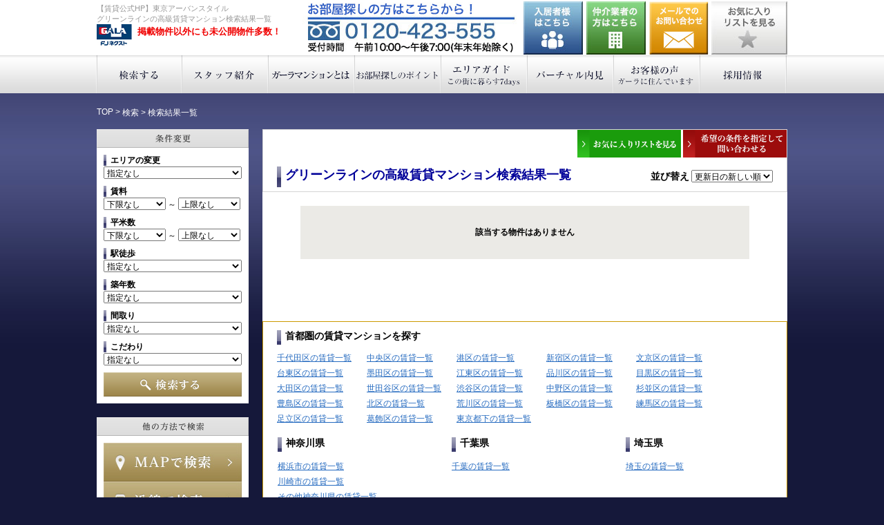

--- FILE ---
content_type: text/html
request_url: https://www.gala-chintai.jp/search/?li=605
body_size: 35755
content:
<!DOCTYPE html PUBLIC "-//W3C//DTD XHTML 1.0 Transitional//EN" "http://www.w3.org/TR/xhtml1/DTD/xhtml1-transitional.dtd">
<html xmlns="http://www.w3.org/1999/xhtml">
<head>
<meta http-equiv="Content-Type" content="text/html; charset=Shift_JIS" />
<title>【公式賃貸HP】グリーンラインの高級賃貸マンション検索結果一覧≪東京アーバンスタイル≫ガーラ賃貸情報 </title>
<meta name="keywords" content="グリーンライン,東京,横浜,賃貸,マンション" />
<meta name="description" content="グリーンライン条件での検索一覧：ガーラマンションシリーズのFJネクストグループ・FJネクストレジデンシャルが運営するガーラ賃貸情報センター東京アーバンスタイルが東京、横浜の賃貸マンション情報をお届けします。">
<link rel="canonical" href="https://www.gala-chintai.jp/search/?li=605" />
<link rel="alternate" media="only screen and (max-width: 640px)" href="https://www.gala-chintai.jp/sp/search/?li=605" />
<link href="../css/normalize.css" rel="stylesheet" type="text/css" />
<link href="../css/base.css" rel="stylesheet" type="text/css" />
<link href="../css/top.css" rel="stylesheet" type="text/css" />
<link href="../css/common.css" rel="stylesheet" type="text/css" />
<script type="text/javascript">

  var _gaq = _gaq || [];
  _gaq.push(['_setAccount', 'UA-33338785-4']);
  _gaq.push(['_trackPageview']);

  (function() {
    var ga = document.createElement('script'); ga.type = 'text/javascript'; ga.async = true;
    ga.src = ('https:' == document.location.protocol ? 'https://ssl' : 'http://www') + '.google-analytics.com/ga.js';
    var s = document.getElementsByTagName('script')[0]; s.parentNode.insertBefore(ga, s);
  })();

</script>
<!-- Global site tag (gtag.js) - Google Analytics -->
<script async src="https://www.googletagmanager.com/gtag/js?id=G-DL01XV4S8Z"></script>
<script>
  window.dataLayer = window.dataLayer || [];
  function gtag(){dataLayer.push(arguments);}
  gtag('js', new Date());

  gtag('config', 'G-DL01XV4S8Z');
</script>
</head>

<body>
<div id="header_wrap">
	<div id="Header">
	<div class="column clearfix">


<h1><span>【賃貸公式HP】東京アーバンスタイル<br/>グリーンラインの高級賃貸マンション検索結果一覧</span><a href="https://www.gala-chintai.jp/">東京アーバンスタイル</a><span class="ad">掲載物件以外にも未公開物件多数！</span></h1>
<a href="/favorite/" class="favorite">お気に入りリストを見る</a>
<a href="https://www.fjcommunity.com/inquiry/index.html" id="bt_user01" target="_blank">入居者様はこちら</a>
<a href="https://www.fjg.jp/" id="bt_user02" target="_blank">仲介業者の方はこちら</a>
<a href="/favorite/" id="bt_user03">お気に入りリストを見る</a>
<a href="https://www.gala-chintai.jp/contact/" id="Contact">お問い合わせ</a>
<p id="Tel">0120-423-555</p>
</div>


	</div>
	<div id="globalmenu">
	<div align="center">
   <div class="global_in_sp">menu ▼</div>
	<div class="global_in">
	<ul class="menu_hoge">
		<li>
		<a href="https://www.gala-chintai.jp/html/" class="global01 nosp">検索する</a>
		<ul class="menu__second-level">
            <li><a href="https://www.gala-chintai.jp/html/map.html">MAPで検索</a></li>
            <li><a href="https://www.gala-chintai.jp/html/line.html">沿線で検索</a></li>
            <li><a href="https://www.gala-chintai.jp/html/area.html">区・市で検索</a></li>
        </ul>
		</li>
		<li><a href="https://www.gala-chintai.jp/staff/" class="global02">スタッフ紹介</a></li>
		<li><a href="https://www.gala-chintai.jp/gala/" class="global03">ガーラマンションとは</a>
		<ul class="menu__second-level">
            <li><a href="https://www.gala-chintai.jp/gala/">ガーラマンションとは</a></li>
        </ul>
		</li>
		<li><a href="https://www.gala-chintai.jp/support/select.html" class="global04">お部屋探しのポイント</a>
		<ul class="menu__second-level">
            <li><a href="https://www.gala-chintai.jp/support/select.html">引越し前のポイント</a></li>
            <li><a href="https://www.gala-chintai.jp/support/moving.html">引越し手順</a></li>
        </ul>
		</li>
		<li><a href="https://www.gala-chintai.jp/guide/" class="global05">エリアガイド</a>
		<ul class="menu__second-level">
            <li><a href="https://www.gala-chintai.jp/guide/shinjuku-shibuya.html">新宿・渋谷</a></li>
            <li><a href="https://www.gala-chintai.jp/guide/ikebukuro.html">池袋</a></li>
            <li><a href="https://www.gala-chintai.jp/guide/roppongi-azabu.html">六本木・麻布</a></li>
            <li><a href="https://www.gala-chintai.jp/guide/nihombashi.html">日本橋</a></li>
            <li><a href="https://www.gala-chintai.jp/guide/yokohama.html">横浜</a></li>
        </ul>
		</li>
		<li><a href="https://www.gala-chintai.jp/virtual_preview/" class="global06">バーチャル内見</a>
		<ul class="menu__second-level" style="font-size:90%;">
            <li><a href="https://www.gala-chintai.jp/virtual_preview/common.html">交通・周辺環境・<br>建物全体（共用部編）</a></li>
            <li><a href="https://www.gala-chintai.jp/virtual_preview/1k.html"> 新社会人のお部屋探し<br />（1K編）</a></li>
            <li><a href="https://www.gala-chintai.jp/virtual_preview/2k.html">ビジネスマンの<br>お部屋探し<br />（2K編）</a></li>
            <li><a href="https://www.gala-chintai.jp/virtual_preview/1ldk.html">女性のお部屋探し<br />（1LDK編）</a></li>
            <li><a href="https://www.gala-chintai.jp/virtual_preview/2ldk.html">ファミリーの<br>お部屋探し<br />（2LDK編）</a></li>
        </ul>
        </li>
		<li><a href="https://www.gala-chintai.jp/voice/" class="global07">お客様の声</a></li>
		<li><a href="https://www.gala-chintai.jp/page/campaign_introduction.html" class="global_sp pc_hidden">お友達紹介特典</a></li>
		<li><a href="https://www.gala-chintai.jp/page/sumikae_concierge.html" class="global_sp pc_hidden">住み替え相談</a></li>
		<li class="sp"><a href="https://www.gala-chintai.jp/sp/bukken/?cat=1" class="global08">ガーラマンションギャラリー</a></li>


		<li><a href="https://www.gala-chintai.jp/recruit/" class="global08">採用情報</a></li>

	</ul>
	</div>
</div>

	</div>
</div>

<div id="Container" class="clearfix">

<div class="bread">
<ul>
　<li><a href="/">TOP</a> &gt;</li>
　<li><a href="https://www.gala-chintai.jp/html/">検索</a> &gt;</li>
　<li>検索結果一覧</li>
</ul>
</div>

<div id="SideContents">

<h2 class="searchTitle_result1">条件変更</h2>
<div class="searchBox">
<form name="form_jyoken" id="form_jyoken" method="post" action="https://www.gala-chintai.jp/search/">
	<div class="search_select">エリアの変更</div>
	<select name="area">
<option value="" selected="selected">指定なし</option><option value="tokyo1" >練馬区・板橋区・北区・豊島区</option><option value="tokyo2" >足立区・葛飾区・荒川区・文京区・台東区</option><option value="tokyo3" >杉並区・中野区・新宿区</option><option value="tokyo4" >千代田区・中央区</option><option value="tokyo5" >墨田区・江戸川区・江東区</option><option value="tokyo6" >世田谷区・渋谷区・港区</option><option value="tokyo7" >目黒区・品川区・大田区</option><option value="tokyo8" >東京都下</option><option value="kanagawa1" >横浜市</option><option value="kanagawa2" >川崎市</option><option value="kanagawa3" >その他神奈川県</option><option value="chiba1" >千葉市</option><option value="saitama1" >埼玉市</option>    </select>


	<div class="search_select">賃料</div>
	<select name="cb" style='width:45%;'>
		<option value="">下限なし</option>
<option value="3">3 万円</option>
<option value="3.5">3.5 万円</option>
<option value="4">4 万円</option>
<option value="4.5">4.5 万円</option>
<option value="5">5 万円</option>
<option value="5.5">5.5 万円</option>
<option value="6">6 万円</option>
<option value="6.5">6.5 万円</option>
<option value="7">7 万円</option>
<option value="7.5">7.5 万円</option>
<option value="8">8 万円</option>
<option value="8.5">8.5 万円</option>
<option value="9">9 万円</option>
<option value="9.5">9.5 万円</option>
<option value="10">10 万円</option>
<option value="11">11 万円</option>
<option value="12">12 万円</option>
<option value="13">13 万円</option>
<option value="14">14 万円</option>
<option value="15">15 万円</option>
<option value="16">16 万円</option>
<option value="17">17 万円</option>
<option value="18">18 万円</option>
<option value="19">19 万円</option>
<option value="20">20 万円</option>
<option value="21">21 万円</option>
<option value="22">22 万円</option>
<option value="23">23 万円</option>
<option value="24">24 万円</option>
<option value="25">25 万円</option>
<option value="26">26 万円</option>
<option value="27">27 万円</option>
<option value="28">28 万円</option>
<option value="29">29 万円</option>
<option value="30">30 万円</option>

	</select>
	～
	<select name="ct" style='width:45%;'>
		<option value="3">3 万円</option>
<option value="3.5">3.5 万円</option>
<option value="4">4 万円</option>
<option value="4.5">4.5 万円</option>
<option value="5">5 万円</option>
<option value="5.5">5.5 万円</option>
<option value="6">6 万円</option>
<option value="6.5">6.5 万円</option>
<option value="7">7 万円</option>
<option value="7.5">7.5 万円</option>
<option value="8">8 万円</option>
<option value="8.5">8.5 万円</option>
<option value="9">9 万円</option>
<option value="9.5">9.5 万円</option>
<option value="10">10 万円</option>
<option value="11">11 万円</option>
<option value="12">12 万円</option>
<option value="13">13 万円</option>
<option value="14">14 万円</option>
<option value="15">15 万円</option>
<option value="16">16 万円</option>
<option value="17">17 万円</option>
<option value="18">18 万円</option>
<option value="19">19 万円</option>
<option value="20">20 万円</option>
<option value="21">21 万円</option>
<option value="22">22 万円</option>
<option value="23">23 万円</option>
<option value="24">24 万円</option>
<option value="25">25 万円</option>
<option value="26">26 万円</option>
<option value="27">27 万円</option>
<option value="28">28 万円</option>
<option value="29">29 万円</option>
<option value="30">30 万円</option>
<option value="" selected="selected">上限なし</option>
	</select>


	<div class="search_select">平米数</div>
	<select name="hb" style='width:45%;'>
		<option value="">下限なし</option>
<option value="20">20 m2</option>
<option value="25">25 m2</option>
<option value="30">30 m2</option>
<option value="40">40 m2</option>
<option value="50">50 m2</option>
<option value="60">60 m2</option>
<option value="70">70 m2</option>
<option value="80">80 m2</option>
<option value="90">90 m2</option>
<option value="100">100 m2</option>

	</select>
	～
	<select name="ht" style='width:45%;'>
		<option value="20">20 m2</option>
<option value="25">25 m2</option>
<option value="30">30 m2</option>
<option value="40">40 m2</option>
<option value="50">50 m2</option>
<option value="60">60 m2</option>
<option value="70">70 m2</option>
<option value="80">80 m2</option>
<option value="90">90 m2</option>
<option value="100">100 m2</option>
<option value="" selected="selected">上限なし</option>
	</select>


	<div class="search_select">駅徒歩</div>
	<select name="th">
<option value="0" >指定なし</option><option value="2" > 2分以内</option><option value="5" > 5分以内</option><option value="7" > 7分以内</option><option value="10" >10分以内</option><option value="15" >15分以内</option>    </select>


	<div class="search_select">築年数</div>
	<select name="cn">
<option value="0" >指定なし</option><option value="1" >新築／1年以内</option><option value="3" > 3年以内</option><option value="5" > 5年以内</option><option value="10" >10年以内</option><option value="15" >15年以内</option>    </select>


	<div class="search_select">間取り</div>
	<select name="md">
<option value="" selected="selected">指定なし</option><option value="1" >1R</option><option value="2" >1K</option><option value="3" >1DK・2K</option><option value="4" >1LDK</option><option value="6" >2DK</option><option value="7" >2LDK以上</option>    </select>


	<div class="search_select">こだわり</div>
	<select name="sk">
<option value="" selected="selected">指定なし</option><option value="1100" >新築</option><option value="1200" >BT別</option><option value="1300" >独立洗面台</option><option value="1400" >インターネット無料</option><option value="1500" >宅配BOX</option><option value="1600" >角部屋</option><option value="1700" >最上階</option><option value="1800" >2階以上</option><option value="1900" >駐車場あり</option><option value="2000" >バイク置き場あり</option><option value="2100" >パノラマ写真あり</option>    </select>


	<div id="search_img"><a href="#" onClick="form_jyoken.submit(); return false;">検索する</a></div>
</form>

</div>


<h2 class="searchTitle_result2">検索メニュー</h2>
<div class="searchBox">
<a href="https://www.gala-chintai.jp/html/map.html" class="map">MAPで検索</a>
<a href="https://www.gala-chintai.jp/html/line.html" class="ensen">沿線で検索</a>
<a href="https://www.gala-chintai.jp/html/area.html" class="area">エリアで検索</a>
<div class="freewordSearch clearfix">
<form name="form_free" id="form_free" method="post" action="https://www.gala-chintai.jp/search/">
	<input type="text" name="word" id="word" size="100" value="フリーワード検索" onClick="this.value=''" class="search_text">
	<a href="#" onClick="form_free.submit(); return false;">フリーワード検索</a>
</form>
<p>例）駅名、地名、物件名等</p>

<div style="margin-top: 20px; color: #ff0000;">
掲載物件のみの表示となります。<br>
多数の未公開物件もございますので、下記よりお問い合わせくださいませ。
</div>

</div>

<div class="favoriteBox" style="position: relative;">

<a class="favorite" href="/favorite/">お気に入りリストを見る</a>
</div>
</div>

<div class="bannerBox">

<div class="request_btn"><a href="https://www.gala-chintai.jp/request/" target="_blank"><img src="/images/common/bnr004.png" width="220" height="62"  alt="希望賃貸物件のリクエスト"/></a></div>

<div class="bannerbox_txt">掲載物件以外にも多数未公開物件がございます。他の不動産サイト（LIFULL HOME'S、SUUMOなど）で、見つけた気になる物件もお気軽にお問い合わせください。初回でのお問い合わせはメールになりますが以降はLINEでもご対応可能です。</div>

<a href="https://www.youtube.com/channel/UCCynBjaFRIb9fdAnbk8tR5w/videos" target="_blank"><img src="/images/common/bnr_youtube_m.png" width="220" height="62"  alt="YouTube公式チャンネル"/></a>

<a href="https://www.gala-syataku.com/" target="_blank"><img src="/images/common/bnr002.jpg" width="220" height="117"  alt="賃貸の法人担当者はこちら"/></a>

<a href="/page/sumikae_concierge.html"><img src="/images/common/bnr_sumikae.png" width="220" height="94"  alt="スミカエ・コンシェルジュ"/></a>


<!-- <a href="https://www.gala-chintai.jp/"><img src="/images/common/bnr002.jpg" width="220" height="117"  alt=""/></a> -->

<!--
<a href="https://www.gala-chintai.jp/staff/"><img src="/images/common/bnr008.jpg" width="220" height="62"  alt="スタッフ紹介"/></a>

<a href="/recruit/"><img src="/images/common/bnr_recruit.png" width="220" height="62"  alt="採用情報"/></a>

<a href="https://www.gala-chintai.jp/gala/"><img src="/images/common/bnr009.jpg" width="220" height="62"  alt="ガーラマンションとは"/></a>

<a href="https://www.gala-chintai.jp/support/select.html"><img src="/images/common/bnr010.jpg" width="220" height="62"  alt="お部屋探しのポイント"/></a>

<a href="https://www.gala-chintai.jp/guide/"><img src="/images/common/bnr011.jpg" width="220" height="62"  alt="エリアガイド"/></a>

<a href="https://www.gala-chintai.jp/virtual_preview/"><img src="/images/common/bnr012.jpg" width="220" height="62" alt="バーチャル内見" /></a>

<a href="https://www.gala-chintai.jp/voice/"><img src="/images/common/bnr013.jpg" width="220" height="62" alt="おきゃくさまの声" /></a>
-->

<a href="https://www.gala-chintai.jp/search/?ko=2000"><img src="/images/common/bnr003.jpg" width="220" height="62"  alt="FJネクストの駐車場特集"/></a>

<a href="https://www.gala-chintai.jp/support/moving.html"><img src="/images/common/bnr007.jpg" width="220" height="62"  alt="賃貸契約成約後の手順"/></a>

<a href="https://www.tfhikkoshi.com/lp/partner?ccode=I-177" target="_blank"><img src="/images/common/banner_tfhikkoshi.png" width="220" height="62"  alt="トレファク引越"/></a>

<a href="https://art.0123.co.jp/LeaseSales/RealtorNet.nsf/FMDW01NetOrder?OpenForm&RealtorUNID=BF4E16F20AB553D849257F62000B566C
" target="_blank"><img src="/images/common/banner_art.gif" width="220" height="62"  alt="アート引越しセンター"/></a>

<a href="https://apple-hikkoshi.jp/fjnext/" target="_blank"><img src="/images/common/banner_apple.png" width="220" height="62"  alt="https://apple-hikkoshi.jp/fjnext/"/></a>


<a href="http://www.fjcommunity.com/for-tenant/concierge.html" target="_blank"><img src="/images/common/bnr006.jpg" width="220" height="94" alt="ガーラコンシェルジュサービス"/></a>

<a href="https://www.fjnext-hd.co.jp/" target="_blank"><img src="/images/common/bnr005.jpg" width="220" height="21"  alt="ＦＪネクストホールディングス"/></a>

<a href="http://www.fjcommunity.com/" target="_blank"><img src="/images/common/bnr014.jpg" width="220" height="21"  alt="ＦＪコミュニティ"/></a>

<a href="https://www.fjnext-hd.co.jp/corporate/advertising.html" target="_blank"><img src="/images/common/bt_fj-ad.png" width="220" height="21"  alt="広告・宣伝活動"/></a>

<a href="https://www.gala-chintai.jp/bukken/?cat=1"><img src="/images/common/bnr001.jpg" width="220" height="117"  alt="ガーラマンションギャラリー"/></a>

<div style="background-color:#fff; padding:10px;">
<div style="font-weight:bold; font-size:14px;">当社について</div>
本ウェブサイト「東京アーバンスタイル」は東京・横浜の高級賃貸マンションを取り扱う株式会社FJネクストレジデンシャルが運営しています。当社グループ会社が提供するガーラマンションシリーズのご紹介はもちろん、他の不動産サイト（LIFULL HOME'S、SUUMOなど）で見つけた気になる物件もお気軽にお問い合わせください。スタッフ一同、心をこめてお部屋探しをお手伝いさせていただきます。<br />
<a href="https://www.fjnext-r.co.jp/corporate/outline.html" target="_blank">会社概要</a><br />
<img src="/images/common/bt_side_tel.gif" width="200" alt="" style="margin-top:10px;" />
</div>



</div>

</div>
<div id="MainContents">





<div class="box_common">

<div style="border:solid 1px #d5d5d5;">
<div id="detail_subbt" class="img_o">
<div class="sp_hidden"><a href="../favorite/"><img src="../images/common/bt_favoritelist.png" width="150" height="25"  alt="検討中リスト"/></a>
<a href="https://www.gala-chintai.jp/request/"><img src="../images/common/bt_request.png" width="150" height="25"  alt="希望物件リクエスト"/></a>
</div>
<div class="pc_hidden"><a href="/sp/favorite/"><img src="../images/common/bt_favoritelist.png" width="150" height="25"  alt="検討中リスト"/></a>
<a href="https://www.gala-chintai.jp/sp/request/"><img src="../images/common/bt_request.png" width="150" height="25"  alt="希望物件リクエスト"/></a>
</div>

</div>
    
    <br clear="all" />
    
    <h2 id="resultlist" class="search">グリーンラインの高級賃貸マンション検索結果一覧</h2>
    <div class="sort_box">
    <a href="https://www.gala-chintai.jp/search/?sort=1&li=605" id="form1"></a>
    <a href="https://www.gala-chintai.jp/search/?sort=2&li=605" id="form2"></a>
    <a href="https://www.gala-chintai.jp/search/?sort=3&li=605" id="form3"></a>
    <a href="https://www.gala-chintai.jp/search/?sort=4&li=605" id="form4"></a>
    <a href="https://www.gala-chintai.jp/search/?sort=5&li=605" id="form5"></a>
    <a href="https://www.gala-chintai.jp/search/?sort=6&li=605" id="form6"></a>
    <label>並び替え</label>
    <select name="sort" onchange="location.href=document.getElementById('form' + this.value).href">
      <option value="1" selected>更新日の新しい順</option>
      <option value="2" >賃料の安い順</option>
      <option value="3" >賃料の高い順</option>
      <option value="4" >専有面積の広い順</option>
      <option value="5" >専有面積の狭い順</option>
      <option value="6" >築年月の浅い順</option>
    </select>
    </div>
    <br clear="all" />
</div>


    <div class="box_common_in">


    
<table width="650" border="0" cellspacing="0" cellpadding="30" align="center" bgcolor="#EBEAE6">
<tr>
<td align="center"><strong>該当する物件はありません</strong></td>
</tr>
</table>

    </div><!-- box_common_in -->

<!-- ページネーション -->
<div class="pagenation_box">

<div class="pagenation">

</div>

</div>
<!-- ページネーション end -->

<div class="f_column">
<h2 class="footerList">首都圏の賃貸マンションを探す</h2>

<br clear="all" />

<div class="List">
<ul>
<li><a href="https://www.gala-chintai.jp/search/?sc=131016">千代田区の賃貸一覧</a></li><li><a href="https://www.gala-chintai.jp/search/?sc=131024">中央区の賃貸一覧</a></li><li><a href="https://www.gala-chintai.jp/search/?sc=131032">港区の賃貸一覧</a></li><li><a href="https://www.gala-chintai.jp/search/?sc=131041">新宿区の賃貸一覧</a></li>
<li><a href="https://www.gala-chintai.jp/search/?sc=131059">文京区の賃貸一覧</a></li>
<li><a href="https://www.gala-chintai.jp/search/?sc=131067">台東区の賃貸一覧</a></li>
<li><a href="https://www.gala-chintai.jp/search/?sc=131075">墨田区の賃貸一覧</a></li>
<li><a href="https://www.gala-chintai.jp/search/?sc=131083">江東区の賃貸一覧</a></li>
<li><a href="https://www.gala-chintai.jp/search/?sc=131091">品川区の賃貸一覧</a></li>
<li><a href="https://www.gala-chintai.jp/search/?sc=131105">目黒区の賃貸一覧</a></li>
<li><a href="https://www.gala-chintai.jp/search/?sc=131113">大田区の賃貸一覧</a></li>
<li><a href="https://www.gala-chintai.jp/search/?sc=131121">世田谷区の賃貸一覧</a></li>
<li><a href="https://www.gala-chintai.jp/search/?sc=131130">渋谷区の賃貸一覧</a></li>
<li><a href="https://www.gala-chintai.jp/search/?sc=131148">中野区の賃貸一覧</a></li>
<li><a href="https://www.gala-chintai.jp/search/?sc=131156">杉並区の賃貸一覧</a></li>
<li><a href="https://www.gala-chintai.jp/search/?sc=131164">豊島区の賃貸一覧</a></li>
<li><a href="https://www.gala-chintai.jp/search/?sc=131172">北区の賃貸一覧</a></li>
<li><a href="https://www.gala-chintai.jp/search/?sc=131181">荒川区の賃貸一覧</a></li>
<li><a href="https://www.gala-chintai.jp/search/?sc=131199">板橋区の賃貸一覧</a></li>
<li><a href="https://www.gala-chintai.jp/search/?sc=131202">練馬区の賃貸一覧</a></li>
<li><a href="https://www.gala-chintai.jp/search/?sc=131211">足立区の賃貸一覧</a></li>
<li><a href="https://www.gala-chintai.jp/search/?sc=131229">葛飾区の賃貸一覧</a></li>
<li><a href="https://www.gala-chintai.jp/search/?area=tokyo8">東京都下の賃貸一覧</a></li>
</ul>
</div>

<br clear="all" />
<table border="0">
  <tr>
    <td><h2 class="footerList">神奈川県</h2></td>
    <td><h2 class="footerList">千葉県</h2></td>
    <td><h2 class="footerList">埼玉県</h2></td>
    </tr>
  <tr>
    <td><div class="List2">
      <ul>
        <li><a href="https://www.gala-chintai.jp/search/?area=kanagawa1">横浜市の賃貸一覧</a></li>
<li><a href="https://www.gala-chintai.jp/search/?area=kanagawa2">川崎市の賃貸一覧</a></li>
<li><a href="https://www.gala-chintai.jp/search/?area=kanagawa3">その他神奈川県の賃貸一覧</a></li>
        </ul>
    </div></td>
    <td valign="top"><div class="List2">
      <ul>
        <li><a href="https://www.gala-chintai.jp/search/?area=chiba1">千葉の賃貸一覧</a></li>
      </ul>
    </div></td>
    <td valign="top"><div class="List">
      <ul>
        <li><a href="https://www.gala-chintai.jp/search/?area=saitama1">埼玉の賃貸一覧</a></li>
      </ul>
    </div></td>
    </tr>
  </table>

<!--

<h2 class="footerList">千葉の賃貸一覧</h2>

<div class="List">
<ul>
<li><a href="https://www.gala-chintai.jp/search/?sc=121002">千葉市の賃貸一覧</a></li>
<li><a href="https://www.gala-chintai.jp/search/?sc=122076">松戸市の賃貸一覧</a></li>
</ul>
</div>

<br clear="all" />
<h2 class="footerList">埼玉の賃貸一覧</h2>

<div class="List">
<ul>
<li><a href="https://www.gala-chintai.jp/search/?sc=112038">川口市の賃貸一覧</a></li><li><a href="https://www.gala-chintai.jp/search/?sc=112241">戸田市の賃貸一覧</a></li><li><a href="https://www.gala-chintai.jp/search/?sc=111007">さいたま市の賃貸一覧</a></li><li><a href="https://www.gala-chintai.jp/search/?sc=112143">春日部市の賃貸一覧</a></li><li><a href="https://www.gala-chintai.jp/search/?sc=112151">狭山市の賃貸一覧</a></li><li><a href="https://www.gala-chintai.jp/search/?sc=112453">ふじみ野市の賃貸一覧</a></li>
</ul>
</div>
-->

</div>


</div><br clear="all" />

<!-- 東京エリア23区の他のエリアの賃貸マンションを探す -->



</div>
<!-- //東京エリア23区の他のエリアの賃貸マンションを探す -->

</div>



<div id="FooterMenu">
<div class="column clearfix">
<!-- フッター沿線 -->
<h2 id="Ensen">沿線から賃貸マンションを探す</h2>
<div class="column_2">
<h3>JR</h3>
<ul>
<li><a href="https://www.gala-chintai.jp/search/?li=91">ＪＲ山手線</a></li><li><a href="https://www.gala-chintai.jp/search/?li=94">ＪＲ横須賀線</a></li><li><a href="https://www.gala-chintai.jp/search/?li=95">ＪＲ埼京線</a></li><li><a href="https://www.gala-chintai.jp/search/?li=105">ＪＲ横浜線</a></li><li><a href="https://www.gala-chintai.jp/search/?li=110">ＪＲ中央線</a></li><li><a href="https://www.gala-chintai.jp/search/?li=129">ＪＲ常磐線</a></li><li><a href="https://www.gala-chintai.jp/search/?li=194">ＪＲ総武線</a></li><li><a href="https://www.gala-chintai.jp/search/?li=11111">ＪＲ京葉線</a></li><li><a href="https://www.gala-chintai.jp/search/?li=93">ＪＲ京浜東北・根岸線</a></li></ul>
</div>
<div class="column_2">
<h3>地下鉄</h3>
<ul>
<li><a href="https://www.gala-chintai.jp/search/?li=570">東京メトロ副都心線</a></li><li><a href="https://www.gala-chintai.jp/search/?li=576">東京メトロ銀座線</a></li><li><a href="https://www.gala-chintai.jp/search/?li=577">東京メトロ丸ノ内線</a></li><li><a href="https://www.gala-chintai.jp/search/?li=579">東京メトロ日比谷線</a></li><li><a href="https://www.gala-chintai.jp/search/?li=580">東京メトロ東西線</a></li><li><a href="https://www.gala-chintai.jp/search/?li=582">東京メトロ千代田線</a></li><li><a href="https://www.gala-chintai.jp/search/?li=583">東京メトロ有楽町線</a></li><li><a href="https://www.gala-chintai.jp/search/?li=584">東京メトロ半蔵門線</a></li><li><a href="https://www.gala-chintai.jp/search/?li=585">東京メトロ南北線</a></li><li><a href="https://www.gala-chintai.jp/search/?li=586">都営浅草線</a></li><li><a href="https://www.gala-chintai.jp/search/?li=587">都営三田線</a></li><li><a href="https://www.gala-chintai.jp/search/?li=588">都営新宿線</a></li><li><a href="https://www.gala-chintai.jp/search/?li=589">都営大江戸線</a></li></ul>
</div>
<div class="column_4">
<h3>私鉄</h3>
<ul>
<li><a href="https://www.gala-chintai.jp/search/?li=429">西武池袋線</a></li><li><a href="https://www.gala-chintai.jp/search/?li=434">西武有楽町線</a></li><li><a href="https://www.gala-chintai.jp/search/?li=437">西武新宿線</a></li><li><a href="https://www.gala-chintai.jp/search/?li=830">東武伊勢崎線</a></li><li><a href="https://www.gala-chintai.jp/search/?li=848">東武東上線</a></li><li><a href="https://www.gala-chintai.jp/search/?li=855">京成本線</a></li><li><a href="https://www.gala-chintai.jp/search/?li=858">京成押上線</a></li><li><a href="https://www.gala-chintai.jp/search/?li=860">京成金町線</a></li><li><a href="https://www.gala-chintai.jp/search/?li=863">京王線</a></li><li><a href="https://www.gala-chintai.jp/search/?li=864">京王高尾線</a></li><li><a href="https://www.gala-chintai.jp/search/?li=866">京王新線</a></li><li><a href="https://www.gala-chintai.jp/search/?li=871">京王井の頭線</a></li><li><a href="https://www.gala-chintai.jp/search/?li=873">小田急小田原線</a></li><li><a href="https://www.gala-chintai.jp/search/?li=882">東急東横線</a></li><li><a href="https://www.gala-chintai.jp/search/?li=885">東急田園都市線</a></li><li><a href="https://www.gala-chintai.jp/search/?li=889">東急目黒線</a></li><li><a href="https://www.gala-chintai.jp/search/?li=890">東急大井町線</a></li><li><a href="https://www.gala-chintai.jp/search/?li=891">東急池上線</a></li><li><a href="https://www.gala-chintai.jp/search/?li=893">東急世田谷線</a></li><li><a href="https://www.gala-chintai.jp/search/?li=2009">東急多摩川線</a></li><li><a href="https://www.gala-chintai.jp/search/?li=894">京急本線</a></li><li><a href="https://www.gala-chintai.jp/search/?li=901">京急大師線</a></li><li><a href="https://www.gala-chintai.jp/search/?li=999">多摩モノレール</a></li><li><a href="https://www.gala-chintai.jp/search/?li=1001">新交通ゆりかもめ</a></li><li><a href="https://www.gala-chintai.jp/search/?li=1002">りんかい線</a></li><li><a href="https://www.gala-chintai.jp/search/?li=1005">みなとみらい線</a></li><li><a href="https://www.gala-chintai.jp/search/?li=604">ブルーライン</a></li><li><a href="https://www.gala-chintai.jp/search/?li=605">グリーンライン</a></li><li><a href="https://www.gala-chintai.jp/search/?li=99996">埼玉高速鉄道線</a></li></ul>
</div>

<!-- フッターエリア -->
<h2 id="Area">エリアから賃貸マンションを探す</h2>
<div class="column_4">
<h3>東京23区</h3>
<ul>
<li><a href="https://www.gala-chintai.jp/search/?sc=131016">千代田区</a></li><li><a href="https://www.gala-chintai.jp/search/?sc=131024">中央区</a></li><li><a href="https://www.gala-chintai.jp/search/?sc=131032">港区</a></li><li><a href="https://www.gala-chintai.jp/search/?sc=131067">台東区</a></li><li><a href="https://www.gala-chintai.jp/search/?sc=131059">文京区</a></li><li><a href="https://www.gala-chintai.jp/search/?sc=131172">北区</a></li><li><a href="https://www.gala-chintai.jp/search/?sc=131211">足立区</a></li><li><a href="https://www.gala-chintai.jp/search/?sc=131229">葛飾区</a></li><li><a href="https://www.gala-chintai.jp/search/?sc=131181">荒川区</a></li><li><a href="https://www.gala-chintai.jp/search/?sc=131075">墨田区</a></li><li><a href="https://www.gala-chintai.jp/search/?sc=131237">江戸川区</a></li><li><a href="https://www.gala-chintai.jp/search/?sc=131083">江東区</a></li><li><a href="https://www.gala-chintai.jp/search/?sc=131091">品川区</a></li><li><a href="https://www.gala-chintai.jp/search/?sc=131113">大田区</a></li><li><a href="https://www.gala-chintai.jp/search/?sc=131130">渋谷区</a></li><li><a href="https://www.gala-chintai.jp/search/?sc=131105">目黒区</a></li><li><a href="https://www.gala-chintai.jp/search/?sc=131121">世田谷区</a></li><li><a href="https://www.gala-chintai.jp/search/?sc=131041">新宿区</a></li><li><a href="https://www.gala-chintai.jp/search/?sc=131148">中野区</a></li><li><a href="https://www.gala-chintai.jp/search/?sc=131156">杉並区</a></li><li><a href="https://www.gala-chintai.jp/search/?sc=131164">豊島区</a></li><li><a href="https://www.gala-chintai.jp/search/?sc=131199">板橋区</a></li><li><a href="https://www.gala-chintai.jp/search/?sc=131202">練馬区</a></li></ul>
</div>
<div class="column_1">
<h3>都下</h3>
<ul>
<li><a href="https://www.gala-chintai.jp/search/?sc=132039">武蔵野市</a></li><li><a href="https://www.gala-chintai.jp/search/?sc=132047">三鷹市</a></li><li><a href="https://www.gala-chintai.jp/search/?sc=132195">狛江市</a></li><li><a href="https://www.gala-chintai.jp/search/?sc=132101">小金井市</a></li><li><a href="https://www.gala-chintai.jp/search/?sc=132144">国分寺市</a></li><li><a href="https://www.gala-chintai.jp/search/?sc=132021">立川市</a></li><li><a href="https://www.gala-chintai.jp/search/?sc=132012">八王子市</a></li><li><a href="https://www.gala-chintai.jp/search/?sc=132241">多摩市</a></li></ul>
</div>
<div class="column_1">
<h3>神奈川</h3>
<ul>
<li><a href="https://www.gala-chintai.jp/search/?sc=141003">横浜市</a></li><li><a href="https://www.gala-chintai.jp/search/?sc=142123">厚木市</a></li><li><a href="https://www.gala-chintai.jp/search/?sc=141305">川崎市</a></li><li><a href="https://www.gala-chintai.jp/search/?sc=142131">大和市</a></li><li><a href="https://www.gala-chintai.jp/search/?sc=142051">藤沢市</a></li><li><a href="https://www.gala-chintai.jp/search/?sc=141500">相模原市</a></li></ul>
</div>
<div class="column_1">
<h3>千葉</h3>
<ul>
<li><a href="https://www.gala-chintai.jp/search/?sc=121002">千葉市</a></li><li><a href="https://www.gala-chintai.jp/search/?sc=122076">松戸市</a></li></ul>
</div>
<div class="column_1">
<h3>埼玉</h3>
<ul>
<li><a href="https://www.gala-chintai.jp/search/?sc=112038">川口市</a></li><li><a href="https://www.gala-chintai.jp/search/?sc=112241">戸田市</a></li><li><a href="https://www.gala-chintai.jp/search/?sc=111007">さいたま市</a></li><li><a href="https://www.gala-chintai.jp/search/?sc=112143">春日部市</a></li><li><a href="https://www.gala-chintai.jp/search/?sc=112151">狭山市</a></li><li><a href="https://www.gala-chintai.jp/search/?sc=112453">ふじみ野市</a></li></ul>
</div>

</div>
</div>
<div id="Footer">

	<div id="spmenu">
  <ul>
    <li><a href="https://www.gala-chintai.jp/staff/"><img src="/sp/images/common/menu_btn_staff.png" alt="スタッフ紹介"/></a></li>
	<li><a href="https://www.gala-chintai.jp/gala/"><img src="/sp/images/common/menu_btn_gala.png" alt="ガーラマンションとは"/></a></li>
	<li><a href="https://www.gala-chintai.jp/support/select.html"><img src="/sp/images/common/menu_btn_point.png" alt="お部屋探しのポイント"/></a></li>
	<li><a href="https://www.gala-chintai.jp/guide/"><img src="/sp/images/common/menu_btn_guide.png" alt="エリアガイド"/></a></li>
	<li><a href="https://www.gala-chintai.jp/virtual_preview/"><img src="/sp/images/common/menu_btn_virtual.png" alt="バーチャル内見"/></a></li>
	<li><a href="https://www.gala-chintai.jp/voice/"><img src="/sp/images/common/menu_btn_voice.png" alt="お客様の声"/></a></li>
	<li><a href="https://www.gala-chintai.jp/sp/bukken/?cat=1"><img src="/sp/images/common/menu_btn_bukken.png" alt="ガーラマンションギャラリー"/></a></li>
	<li><a href="https://www.gala-chintai.jp/sp/favorite/"><img src="/sp/images/common/menu_btn_favorite.png" alt="お気に入りリストを見る"/></a></li>

	<li><a href="https://www.gala-chintai.jp/page/campaign_introduction.html"><img src="/sp/images/common/menu_btn_campaign_introduction.png" alt="お友だち紹介特典"/></a></li>
	<li><a href="https://www.gala-chintai.jp/page/sumikae_concierge.html"><img src="/sp/images/common/menu_btn_sumikae.png" alt="住み替え"/></a></li>
	<li><a href="/recruit/"><img src="/sp/images/common/menu_btn_recruit.png" alt="採用情報"/></a></li>
  </ul>
</div>

<ul>
	<li class="nosp"><a href="https://www.gala-chintai.jp/bukken/?new=1">新築物件一覧</a></li>
	<li class="nosp" class="nosp"><a href="https://www.gala-chintai.jp/gala/">ガーラマンションとは</a></li>
	<li class="nosp"><a href="https://www.gala-chintai.jp/support/select.html">お部屋探しのポイント</a></li>
	<li class="nosp"><a href="https://www.gala-chintai.jp/guide/">エリアガイド</a></li>
	<li class="nosp"><a href="https://www.gala-chintai.jp/favorite/">お気に入りリスト</a></li>
	<li class="nosp"><a href="https://www.gala-chintai.jp/contact/" id="Contact" target="_blank">お問い合わせ</a></li>
	<li class="nosp"><a href="https://www.gala-chintai.jp/request/">希望物件リクエスト</a></li>
	<li class="nosp"><a href="https://www.gala-chintai.jp/CMS/">最新情報</a></li>
</ul>
<ul>
	<li class="nosp"><a href="https://www.gala-chintai.jp/bukken/?cat=1">ガーラマンションギャラリー</a></li>
	<li><a href="https://www.fjnext-r.co.jp/corporate/outline.html" target="_blank">会社概要</a></li>
	<li><a href="https://www.fjnext-r.co.jp/policy/index2.html" target="_blank">個人情報保護指針</a></li>
	<li class="sp"><a href="http://www.gala-chintai.jp/sp/index_pc.html">PCサイトはこちら</a></li>
</ul>

<div align="center" class="pc_hidden">

<a href="https://www.tfhikkoshi.com/lp/partner?ccode=I-177" target="_blank"><img src="/images/common/banner_tfhikkoshi.png" width="180" height="51"  alt="トレファク引越" style="width: 180px; height: 51px;" /></a>
<a href="https://art.0123.co.jp/LeaseSales/RealtorNet.nsf/FMDW01NetOrder?OpenForm&RealtorUNID=BF4E16F20AB553D849257F62000B566C
" target="_blank"><img src="/images/common/banner_art.gif" width="180" height="60"  alt="アート引越しセンター" style="width: 180px; height: 51px;" /></a></div>

<div id="Copyright"></div>

</div>

</body>
</html>
